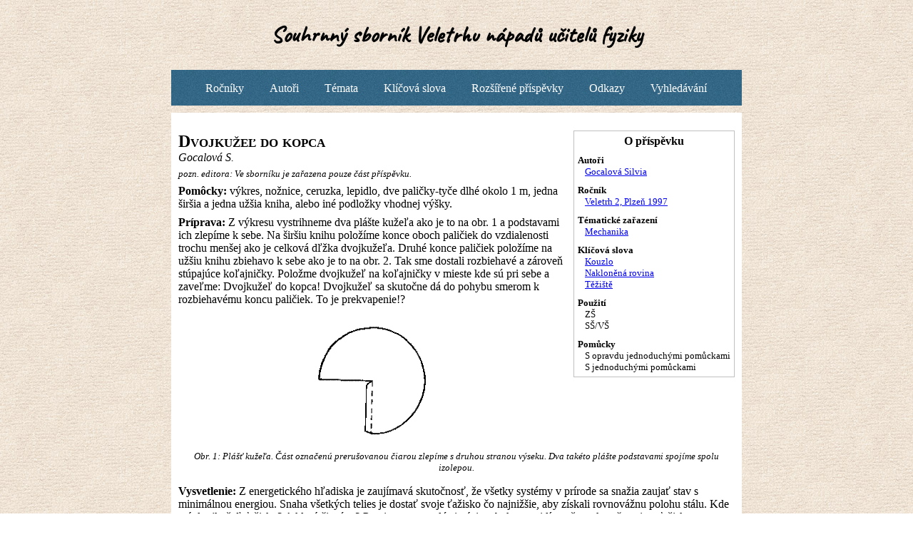

--- FILE ---
content_type: text/html; charset=utf-8
request_url: http://vnuf.cz/sbornik/prispevky/02-09-Gocalova.html
body_size: 4009
content:
<!DOCTYPE html PUBLIC "-//W3C//DTD XHTML 1.1//EN"
"http://www.w3.org/TR/xhtml11/DTD/xhtml11.dtd">
<html xmlns="http://www.w3.org/1999/xhtml" lang="sk" xml:lang="sk">

<head>
    <title>Gocalová S.: Dvojkužeľ do kopca (Veletrh 2, Plzeň 1997) / Sborník Veletrhu nápadů učitelů fyziky</title>
    <meta http-equiv='content-type' content='text/html; charset=UTF-8' />
    <meta http-equiv='content-language' content='sk' />
    <meta name='Author' content='Zdeňka Koupilová' />    
    <meta name='keywords' xml:lang='cs' content='kouzlo, nakloněná rovina, těžiště' />
    <style type='text/css' media='all'>@import url('../css/common.css');</style>

    <style type='text/css' media='print'>@import url('../css/print.css');</style>

    <!--
    <link href='http://fonts.googleapis.com/css?family=Indie+Flower' rel='stylesheet' type='text/css' />
    <link href='http://fonts.googleapis.com/css?family=La+Belle+Aurore' rel='stylesheet' type='text/css' />
    <link href='http://fonts.googleapis.com/css?family=Over+the+Rainbow' rel='stylesheet' type='text/css' />
    <link href='http://fonts.googleapis.com/css?family=Reenie+Beanie' rel='stylesheet' type='text/css' /> -->
    <link href='https://fonts.googleapis.com/css?family=Caveat&subset=latin,latin-ext' rel='stylesheet' type='text/css'>

    <script type='text/javascript' src="../js/jquery-2.1.0.min.js"></script>
    <script type="text/javascript" src="//cdn.mathjax.org/mathjax/latest/MathJax.js?config=TeX-AMS_HTML"></script>
    
         <link rel='stylesheet' type='text/css' href='../css/puvodni.css' />
</head>
<body onload=''>
        <script type='text/javascript'>

  var _gaq = _gaq || [];
  _gaq.push(['_setAccount', 'UA-38212008-1']);
  _gaq.push(['_trackPageview']);

  (function() {
    var ga = document.createElement('script'); ga.type = 'text/javascript'; ga.async = true;
    ga.src = ('https:' == document.location.protocol ? 'https://ssl' : 'http://www') + '.google-analytics.com/ga.js';
    var s = document.getElementsByTagName('script')[0]; s.parentNode.insertBefore(ga, s);
  })();

</script>
        <div id='body'><a id='nahoru'></a>
<div id='header'>
<h1><a href='.././'>Souhrnný sborník Veletrhu nápadů učitelů fyziky</a></h1>
</div>
<div class='navBar'>
<ul>        
<!-- <h3>Navigace</h3> -->
<!-- <a class='active' href='.././'>Domů</a> -->
<!-- <h4>Rejstříky</h4> -->
<li><a href='../rocniky/' >Ročníky</a>
<ul>
<li><a href='../rocniky/Praha-1996_(1).html'>Veletrh 1, Praha 1996</a></li>
<li><a href='../rocniky/Plzen-1997_(2).html'>Veletrh 2, Plzeň 1997</a></li>
<li><a href='../rocniky/Praha-1998_(3).html'>Veletrh 3, Praha 1998</a></li>
<li><a href='../rocniky/Pribram-1999_(4).html'>Veletrh 4, Příbram 1999</a></li>
<li><a href='../rocniky/Praha-2000_(5).html'>Veletrh 5, Praha 2000</a></li>
<li><a href='../rocniky/Olomouc-2001_(6).html'>Veletrh 6, Olomouc 2001</a></li>
<li><a href='../rocniky/Praha-2002_(7).html'>Veletrh 7, Praha 2002</a></li>
<li><a href='../rocniky/Ceske_Budejovice-2003_(8).html'>Veletrh 8, České Budějovice 2003</a></li>
<li><a href='../rocniky/Brno-2004_(9).html'>Veletrh 9, Brno 2004</a></li>
<li><a href='../rocniky/Praha-2005_(10).html'>Veletrh 10, Praha 2005</a></li>
<li><a href='../rocniky/Olomouc-2006_(11).html'>Veletrh 11, Olomouc 2006</a></li>
<li><a href='../rocniky/Praha-2007_(12).html'>Veletrh 12, Praha 2007</a></li>
<li><a href='../rocniky/Plzen-2008_(13).html'>Veletrh 13, Plzeň 2008</a></li>
<li><a href='../rocniky/Brno-2009_(14).html'>Veletrh 14, Brno 2009</a></li>
<li><a href='../rocniky/Praha-2010_(15).html'>Veletrh 15, Praha 2010</a></li>
<li><a href='../rocniky/Olomouc-2011_(16).html'>Veletrh 16, Olomouc 2011</a></li>
<li><a href='../rocniky/Praha-2012_(17).html'>Veletrh 17, Praha 2012</a></li>
<li><a href='../rocniky/Hradec_Kralove-2013_(18).html'>Veletrh 18, Hradec Králové 2013</a></li>
<li><a href='../rocniky/Cheb-2014_(19).html'>Veletrh 19, Cheb 2014</a></li>
<li><a href='../rocniky/Praha-2015_(20).html'>Veletrh 20, Praha 2015</a></li>
<li><a href='../rocniky/Brno-2016_(21).html'>Veletrh 21, Brno 2016</a></li>
<li><a href='../rocniky/Olomouc-2017_(22).html'>Veletrh 22, Olomouc 2017</a></li>
<li><a href='../rocniky/Ceske_Budejovice-2018_(23).html'>Veletrh 23, České Budějovice 2018</a></li>
<li><a href='../rocniky/Hradec_Kralove-2019_(24).html'>Veletrh 24, Hradec Králové 2019</a></li>
<li><a href='../rocniky/Praha-2020_(25).html'>Veletrh 25, Praha 2020</a></li>
<li><a href='../rocniky/Brno-2021_(26).html'>Veletrh 26, Brno 2021</a></li>
<li><a href='../rocniky/Olomouc-2022_(27).html'>Veletrh 27, Olomouc 2022</a></li>
<li><a href='../rocniky/Ceske_Budejovice-2023_(28).html'>Veletrh 28, České Budějovice 2023</a></li>
<li><a href='../rocniky/Plzen-2024_(29).html'>Veletrh 29, Plzeň 2024</a></li>
</ul>

</li>
<li class='nb1'><a href='../autori/'>Autoři</a></li>
<li class='nb1'><a href='../temata/'>Témata</a>
<ul>
<li><a href='../temata/Mechanika_(1).html'>Mechanika</a></li>
<li><a href='../temata/Mechanika_kapalin_a_plynu_(2).html'>Mechanika kapalin a plynů</a></li>
<li><a href='../temata/Termodynamika_a_molekulova_fyzika_(3).html'>Termodynamika a molekulová fyzika</a></li>
<li><a href='../temata/Elektrina_a_magnetismus_(4).html'>Elektřina a magnetismus</a></li>
<li><a href='../temata/Optika_(5).html'>Optika</a></li>
<li><a href='../temata/Kmitani_a_vlneni_(6).html'>Kmitání a vlnění</a></li>
<li><a href='../temata/Akustika_(7).html'>Akustika</a></li>
<li><a href='../temata/Vlastnosti_materialu_(8).html'>Vlastnosti materiálů</a></li>
<li><a href='../temata/Moderni_fyzika_(9).html'>Moderní fyzika</a></li>
<li><a href='../temata/Hranicni_temata_(10).html'>Hraniční témata</a></li>
<li><a href='../temata/Hry_a_hracky_(11).html'>Hry a hračky</a></li>
<li><a href='../temata/Kolekce_pokusu_(12).html'>Kolekce pokusů</a></li>
<li><a href='../temata/Ostatni_(13).html'>Ostatní</a></li>
</ul>

</li>
<li class='nb1'><a href='../klicova/'>Klíčová slova</a></li><li class='nb2'><a href='../rozsirene/'>Rozšířené příspěvky</a></li><!--<li class='nb2'><span class='neaktivniTlacitko'> Rozšířené příspěvky</span></li>--><li class='nb2'><a href='../odkazy/index.html'>Odkazy</a></li><li class='nb1'><a href='../hledat/'>Vyhledávání</a></li>
</ul>
</div>
<div id='main'><div id='metadata'><h3>O&nbsp;příspěvku</h3><div class='metapolozka autori'><h4>Autoři</h4><ul><li><a href='../autori/Gocalova_Silvia_(39).html'>Gocalová Silvia</a></li></ul></div>
<div class='metapolozka rocnik'><h4>Ročník</h4><ul><li><a href='../rocniky/Plzen-1997_(2).html'>Veletrh 2, Plzeň 1997</a></li></ul></div>
<div class='metapolozka temata'><h4>Tématické zařazení</h4><ul><li><a href='../temata/Mechanika_(1).html'>Mechanika</a></li></ul></div>
<div class='metapolozka klicova'><h4>Klíčová slova</h4><ul><li><a href='../klicova/kouzlo_(65).html'>Kouzlo</a></li><li><a href='../klicova/naklonena_rovina_(11).html'>Nakloněná rovina</a></li><li><a href='../klicova/teziste_(7).html'>Těžiště</a></li></ul></div>
<div class='metapolozka pouziti'><h4>Použití</h4><ul><li>ZŠ</li><li>SŠ/VŠ</li></ul></div>
<div class='metapolozka pomucky'><h4>Pomůcky</h4><ul><li>S opravdu jednoduchými pomůckami</li><li>S jednoduchými pomůckami</li></ul></div>
</div><h2>Dvojkužeľ do kopca</h2>
<div id='autori'>Gocalová S.</div>
<div id='text'>
<p class="Text1"><em>pozn. editora: Ve sborníku je zařazena pouze část příspěvku.</em></p>

<p><strong>Pomôcky:</strong> výkres, nožnice, ceruzka, lepidlo, dve paličky-tyče dlhé okolo 1 m, jedna širšia a jedna užšia kniha, alebo iné podložky vhodnej výšky.</p>

<p><strong>Príprava:</strong> Z výkresu vystrihneme dva plášte kužeľa ako je to na obr. 1 a podstavami ich zlepíme k sebe. Na širšiu knihu položíme konce oboch paličiek do vzdialenosti trochu menšej ako je celková dľžka dvojkužeľa. Druhé konce paličiek položíme na užšiu knihu zbiehavo k sebe ako je to na obr. 2. Tak sme dostali rozbiehavé a zároveň stúpajúce koľajničky. Položme dvojkužeľ na koľajničky v&nbsp;mieste kde sú pri sebe a zaveľme: Dvojkužeľ do kopca! Dvojkužeľ sa skutočne dá do pohybu smerom k rozbiehavému koncu paličiek. To je prekvapenie!?</p>

<div class="ObrazekSPopiskem">
<p class="Obrazek"><img  src='soubory/02_09/image002.gif' width='221' height='181' alt='Gocalová S.: Dvojkužeľ do kopca - image002.gif' title='Gocalová S.: Dvojkužeľ do kopca - image002.gif' /></p>
<p class="NadpisObr">Obr. 1: Plášť kužeľa. Část označenú prerušovanou čiarou zlepíme s druhou stranou výseku. Dva takéto plášte podstavami spojíme spolu izolepou.</p>
</div>

<p><strong>Vysvetlenie:</strong> Z energetického hľadiska je zaujímavá skutočnosť, že všetky systémy v prírode sa snažia zaujať stav s minimálnou energiou. Snaha všetkých telies je dostať svoje ťažisko čo najnižšie, aby získali rovnovážnu polohu stálu. Kde má dvojkužeľ ťažisko? A klesá či stúpa? Pozrime sa na celú situáciu z boku a uvidíme, že v skutočnosti sa ťažisko dvojkužeľa pohybuje zo svojho počiatočného postavenia do akého sme ho položili, do novej polohy tak, že ani jeden bod nášho dvojkužeľa nie je nad tým bodom, na ktorom bol na začiatku pohybu. Naopak, je pod ním. Keďže sa paličky postupne od seba vzďaľujú smerom ku svojim vyššie položeným koncom a dvojkužeľ sa pohybuje práve týmto smerom, opiera sa o ne v stále nových bodoch na svojom plášti, smerom k obom vrcholom dvojkužeľa, čím sa poloha jeho ťažiska práve znižuje (obr. 3).</p>

<div class="ObrazekSPopiskem">
<p class="Obrazek"><img  src='soubory/02_09/image004.gif' width='305' height='238' alt='Gocalová S.: Dvojkužeľ do kopca - image004.gif' title='Gocalová S.: Dvojkužeľ do kopca - image004.gif' /></p>
<p class="NadpisObr">Obr. 2: Paradoxný pohyb hore naklonenou rovinou.</p>
</div>

<div class="ObrazekSPopiskem">
<p class="Obrazek"><img  src='soubory/02_09/image005.gif' width='503' height='170' alt='Gocalová S.: Dvojkužeľ do kopca - image005.gif' title='Gocalová S.: Dvojkužeľ do kopca - image005.gif' /></p>
<p class="NadpisObr">Obr. 3: Prierez pohybu dvojkužeľa v mieste dotyku s naklonenou paličkou. Ťažisko dvojkužeľa T sa postupne znižuje.</p>
</div>

<p><strong>Poznámka:</strong> Aby sa nám tento pokus vydaril, je potrebné nájsť najvýhodnejší rozchod medzi paličkami a ich najvhodnejší sklon. Skúsme a zistíme, že najvhodnejšia vzdialenosť medzi koľajničkami je trochu menšia ako je celková dľžka dvojkužeľa. Sklon koľajničiek t. j. výškový rozdiel medzi zbiehavým a rozbiehavým koncom paličiek musí byť menší ako je polomer dvojkužeľa. (Pre dvojkužeľ s&nbsp;polomerom 11,5 cm a celkovou dľžkou 28 cm je najvhodnejší výškový rozdiel 8 cm. Takýto dvojkužeľ dostaneme, keď si vystrihneme plášť kužeľa ako je to na obr. 1 t.j. kruh s polomerom 15 cm.)</p>

</div>
</div>
<div id='footer'><span style='float:left;'>Aktualizováno:  20. 9. 2023</span><span class='TextItalic' >http://vnuf.cz/sbornik</span><br /><span style='float:left;'>V případě problémů se obraťte na <a href='mailto:zdenka.koupilova(at)mff.cuni.cz'>správce sborníku</a>.</span></div>
</div></body>
</html>

--- FILE ---
content_type: text/css
request_url: http://vnuf.cz/sbornik/css/common.css
body_size: 2467
content:
/* z puvodniho */
body {
  color:black;
  font-size:medium;
  background-image: url(../images/bg.jpg);
  /*background-color: rgb(168,168,168);*/ 
  /*background-color: #fff;*/ 
  }
  
h1 {
  font-size: large;
}

h2 {
  font-size:medium;
  font-weight:bold;
  font-variant:small-caps;
  margin:0;
  padding:0;
  padding-left:1em;
  margin-top:2ex;
  }

h3 {
  font-size:medium;
  font-weight:bold;
  margin:0;
  padding:0;
  padding-left:1em;
  margin-top:2ex;
  }

  p {
  margin:1ex 0em 0 0em;
  padding:0;
  font-family:'Times New Roman CE', 'Times New CE', 'Times CE', 'Times New Roman', times, serif;
  font-weight:normal;
  }
/* konec transferu z puvodniho  */

div#body {
    width: 800px;
    margin-left:auto;
    margin-right:auto;
} 


div#header {
    /*border-top: 1px solid #c0c0c0;
    border-bottom: 1px solid #c0c0c0;*/
    text-align: center;
    height: 80px;
    /*background-color: #fff;*/
}

div#header h1 {
  
  font-size: xx-large;
  /*font-size:large;
  font-weight:bold;
  font-variant:small-caps;*/
  margin:0;
  padding-top:20px;
  /*margin-top:3ex;*/
  /*padding-left:1em;*/
  /*font-family: 'Patrick Hand', cursive;*/
  /*font-family: 'Indie Flower', cursive;
  font-family: 'Reenie Beanie', cursive;
  font-family: 'Over the Rainbow', cursive;
  font-family: 'La Belle Aurore', cursive;*/
  font-family: 'Caveat', cursive;
}

div#header h1 a, div#header h1 a:visited {
  text-decoration: none;
  color: black;
}
    
div#header h1 span.TextItalic {
  font-variant: normal;
  }


.navBar {
text-align: center;
background-image: url(../images/bg2.jpg);
padding: 10px 0px 10px 30px;
height: 30px;
margin: 10px 0px 10px 0px;
}

.navBar ul {
list-style-type:none;
padding:0;
margin:0;
}

/* make the top level links horizontal and position relative so that we can position the sub level */
.navBar li{
float:left;
position:relative;
/*z-index:100;*/
}

/* use the table to position the dropdown list */
.navBar table{
position:absolute;
border-collapse:collapse;
z-index:80;
left:-1px;
top:25px;
}

/* style all the links */
.navBar a, .navBar :visited {
display:block;
font-size:medium;
padding: 0px 18px 0px 18px;
padding-top: 7px;
color:#fff;
background-image: url(../images/bg2.jpg);
text-decoration:none;
text-align:center;
}

.navBar span
{
display:block;
font-size:medium;
padding: 0px 18px 0px 18px;
padding-top: 7px;
color:#fff;
background-image: url(../images/bg2.jpg);
text-decoration:none;
text-align:center;
}



.navBar a.active {
color: yellow;
}
/* style the links hover */
.navBar a:hover{
color: #fcf;
}

/* hide the sub level links */
.navBar ul ul {
padding-top: 10px;
padding-bottom: 10px;
visibility:hidden;
position:absolute;
background: none;
}

.navBar ul ul li {
min-width: 280px;
margin: 0px 0px 0px 0px;
padding: 0px 0px 0px 0px;
border-top: 2px solid rgb(255,255,255);
}

.navBar ul ul li a {
text-align: left;
}

/* make the sub level visible on hover list or link */
.navBar ul li:hover ul,
.navBar ul a:hover ul{
visibility:visible;
}



div#main {
    clear: both;
    padding: 5px 10px 5px 10px;
    background-color: #fff;
    min-height: 450px;
} 


div#footer {
    clear:both;
    border-top: 1px solid rgb(53,104,135);
    /*border-bottom: 1px solid #000;*/
    text-align: right;
    padding: 3px 10px 3px 10px;
    /*background-color: rgb(53,104,135);*/ 
    margin-top: 7px;
    font-size: 14px;
    
}

/******************************************/
/******************************************/
/**************  uvodni stranka  ******************/
/******************************************/
/******************************************/

#index_venovani {
    background-image: url(../images/uvodni.png);
    height: 248px;
    margin: 0px;
    margin-top: 5px;
    padding-top: 15px;
    padding-bottom: 0px;
     
    
}

#venovani {
  margin: 0px;
  margin-right: 330px;
  text-align: center;
  font-size: 22px;
  font-weight: bold;
}



/*style="padding-top:10px; text-align:right; margin-right:330px;" 

style="margin-left:15px; margin-top:10px; padding-top:0px; margin-right:330px; text-align: center;"

/******************************************/
/******************************************/
/**************  ČLÁNEK  ******************/
/******************************************/
/******************************************/

/********** metadata **************/

      div#metadata {
          float:right;
          border: 1px solid #c0c0c0;
          padding: 5px;
          margin: 20px 0px 10px 10px;
          font-size: small;
      
      }
      
      div#metadata h3 {
          font-size: medium;
          padding: 0px;
          margin: 0px;
          text-align: center;
      }
      
      div#metadata h4 {
          font-size: small;
          padding: 10px 0px 0px 0px;
          margin: 0px;
      }
      
      div#metadata ul {
          list-style: none;
          margin: 0px;
          padding: 0px 0px 0px 10px;
      }

      div#metadata a.pdfDownload, 
      div#metadata a.origLink
      {
        	display:block;
          margin-top:10px;
          padding-top:3px;
          font-weight:bold;
          border-top: 1px solid #c0c0c0
      }

/********** text **************/

      div#main h2 {
          font-size: x-large;
          padding-left: 0px;
      }
      
      div#autori {
          /*padding-left: 18px;*/
          font-style: italic;
          padding-left: 0px;
      }
      
      div#pouze_pdf {
          padding-top: 1ex;
          font-weight: bold;
      }
      
      div#abstrakt {
          font-size: small;
          /*border-bottom: 1px solid;*/
          padding-left: 0px;
          margin-bottom: 20px;
      }
      
      div#abstrakt h3 {
          padding-left: 0px;
          font-size: small;
      }

/******************************************/
/******************************************/
/****  ROČNÍKY VELETRHU  ******************/
/******************************************/
/******************************************/


div.abcZalozky {
    padding-top: 1ex;
    text-align: center;
}

div.abcZalozky a, 
div.abcZalozky a:visited,
div.abcZalozky span.neaktivniPismeno {
    padding: 2px 7px 2px 7px;
/*    margin: 2ex 0ex 2ex 0ex; */
    color: blue;
    text-decoration: none;
    font-size: large;
    font-weight: bold;
    background-color: rgb(204,204,255);
    border: 1px solid #979797;
}

div.abcZalozky span.neaktivniPismeno {
   color: grey;
 }

div.abcZalozky a:hover {
    color: yellow;
    background-color: blue;
}

div.rejstrik div.pismeno {
    clear: left;
}

div.rejstrik ul {
    list-style-type: none;
}

div.rejstrik ul.rejstrikSloupec {
    float: left;
}

div.rejstrik ul li {
    min-width: 210px;
    /*list-style-type: circle;*/
    list-style-image: url(../images/a.png);
    margin-bottom: 5px;
}

div.rejstrik ul li:hover {
    /*list-style-type: disc;*/
    list-style-image: url(../images/a_hover.png);
}

div.rejstrik h3 {
    text-align: center;
    border-top: solid 1px #979797;
    border-bottom: solid 1px #979797;
    text-transform: uppercase;
    background-color: rgb(204,204,255);
    /* clear:left; */
}

div.rejstrik a {
    text-decoration: none;
    color: black;
}

div.rejstrik a.nahoru {
    display:block;
    float: right;
    padding-top: 3px;
    padding-right: 18px;
    margin-right: 5px;
    font-size: 8pt;
    background-image: url(../images/sipka.png);
    background-repeat: no-repeat;
    background-position: right 70%;
    color: rgb(0,0,0);
}

div.rejstrik a.pdflink {
    font-style: italic;
    font-size: small;
    text-decoration: none;
    color: blue;
}

div#ukazAbstrakty {
    float: right;
}

ul.nahledy li {
    list-style-image: url(../images/a.png);
    /*list-style-type: none;*/
    margin-bottom: 3px;
    padding-left: 2px;
}

ul.nahledy li:hover {
    list-style-image: url(../images/a_hover.png);
    /*list-style-type: disc;*/
    /*background-image: url(../images/bg2.jpg);*/
    /*background-color: yellow;*/
    /* background-color: #fcf; */
    color: black;
}

ul.nahledy a {
    text-decoration: none;
    color: black;
    /*background-repeat: no-repeat;
    background-position: left center;
    padding-left: 25px;*/
}

ul.nahledy a:visited {
    /*background-color: #e7e7e7;*/
    color: #666; 
}

ul.nahledy a:hover {
    background-color: #fcf;
    color: black;
}

ul.nahledy li img.flag {
    padding-left: 0.5ex;
}

ul.nahledy div.abstrakt {
   color: #666;
   font-style: italic;
   padding-left: 3ex;
}


span.autori {

}

span.nazev {
    /*font-style: italic;*/
    font-weight: bold;
}

span.rocnik {
    font-size: 12px;
}

/********** TLAČÍTKA vybrat / zrušit **************/

      span.ovladani {
          clear: both;
          float: right;
          margin-top: 10px;
      }
      
      span.ovladani input {
          border: 3px solid #fff;
          background-color: #fff;
          background-repeat: no-repeat;
          background-position: left center;
          padding-left: 25px;
          padding-right: 5px;
          height: 26px;
          margin-right: 3px;
      }
      
      span.ovladani input.vybrat {
          background-image: url(../images/checked.png);
      }
      
      span.ovladani input.zrusit {
          background-image: url(../images/unchecked.png);
      }
      
      span.ovladani input:hover {
          background-color: #888888;
          border: 3px solid #888888;
          color: yellow;
      }
      
      span.ovladani input.vybrat:hover {
          background-image: url(../images/checked_hover.png);
      }
      
      span.ovladani input.zrusit:hover {
          background-image: url(../images/unchecked_hover.png);
      }

/********** TLAČÍTKO hledej **************/

    .submit {
        border-top: 1px solid #979797;
        padding-top: 5px;
        text-align: center;
    }
    
    .submit input {
        border: 3px solid #fff;
        background-color: #fff;
        background-repeat: no-repeat;
        background-position: left center;
        background-image: url(../images/lupa.png);
        padding-left: 35px;
        padding-right: 5px;
        height: 36px;
        margin-right: 3px;
        font-size: large;
        
    }
    
    .submit input:hover {
        background-color: #888888;
        border: 3px solid #888888;
        color: yellow;
    }




--- FILE ---
content_type: text/css
request_url: http://vnuf.cz/sbornik/css/print.css
body_size: 72
content:
/*
div#navBar {
    display:none;
}

div#metadata {
    display:none;
}
*/

--- FILE ---
content_type: text/css
request_url: http://vnuf.cz/sbornik/css/puvodni.css
body_size: 1582
content:

h1.Literatura {
  font-family:'Arial CE', 'Helvetica CE', Arial, Helvetica, sans-serif;
  margin-bottom:0.5em;
  }

h1.Nazev {
  font-family:'Arial CE', 'Helvetica CE', Arial, Helvetica, sans-serif;
  font-size:x-large;
  font-weight:bold;
  margin:0;
  padding-left:0;
  }

h2.Autor {
  font-family:'Times New Roman CE', 'Times New CE', 'Times CE', 'Times New Roman', times, serif;
  font-size:large;
  font-weight:normal;
  font-style:italic;
  text-align:left;
  margin:1ex 0 2ex 0;
  padding-left:2em;
  }

h2.Autor a {
  text-decoration:none;
  color:black;
  }

h2.Autor a:hover {
  text-decoration:none;
  color:#CCCCCC;
  }

h2.Autor a:visited {
  text-decoration:none;
  color:black;
  }

/* text */
p, .Text, .TextPoVzorci, .Text1, .TextItalic, .TextBold, .TextItalicBold {
  margin:1ex 0em 0 0em;
  padding:0;
  font-family:'Times New Roman CE', 'Times New CE', 'Times CE', 'Times New Roman', times, serif;
  font-weight:normal;
  }

.TextPoVzorci  {
  text-indent:0;
  }

.Text1 {
  font-size:small;
  }

.TextItalic {
  font-style:italic;
  }
  
.TextBold {
  font-weight:bold;
  }

.TextItalicBold {
  font-weight:bold;
  font-style:italic;
  }

.ZaverKontakt {
   font-style:italic;
}

p.ZaverLiteratura {
  margin-top:0;
  padding-left:1.4em;
  text-indent:-1.4em
  }

p.Seznam, p.Seznam1, p.Seznam1o, p.Seznam1c, p.Seznam1p, p.Seznam1a {
   margin-top:0;
   margin-bottom:0;
   padding-left:1.5em;  /* predsazeni odrazky */
   }

p.Seznam1c, p.Seznam1a {
   text-indent:-1em;
   }

p.Seznam1p, p.Seznam1o {
   text-indent:-0.6em;
   }

.Popisky {
   font-style:italic;
   /*color:blue;*/
   font-size:small;
   padding-top:10px;
   }


.Web  {
  font-family:monospace;
  font-size:smaller;
  font-style:normal;
  }

/* poznamky pod carou */
span.FootnoteReference {
   font-size:x-small;
   vertical-align:super;
   }

p.FootnoteText {
   border-top: 1px solid black;
   margin-top:2em;
   font-size:small;
   }

p.FNTdalsi {
  border:none;
}

p.FootnoteText sub, p.FootnoteText sup {
  font-size:x-small;
  }

/* indexy */
sub, sup {
  font-size:x-small;
  font-style:normal;
  }

/* vzorce */

.Vzorec {
  font-style:italic;
  }

span.Vzorec img{
   vertical-align: middle;
   }

.VzorecSamostatne {
  text-align:center;
  margin:0;
  font-style:italic;
  margin-top:1ex;
  }

p.VzorecSamostatne img{
   vertical-align: middle;
   margin: 0 5px;
      }
p.VzorecSamostatne span.Text {
  font-style:normal;
  }

.CisloVzorce {
  float:right;
  display:block;
  text-align:right;
  padding-right:30px;
  }

div.VzorecCislovany {
   padding:0;
   margin:0;
   }
   
/* obrazky */

div.ObrazekSPopiskem, div.ObrazekBezPopisky {
  margin: 1em 0;
  padding: 0;
  }

p.Obrazek {
  text-align:center;
  margin:0;
  }

p.Obrazek img {
  vertical-align:middle;
  }

p.NadpisObr {
  font-style:italic;
  font-size:small;
  text-align:center;
  padding: 0 10px;
  /*border:1px solid black;*/
  }

p.NadpisObrDlouhy {
  font-style:italic;
  font-size:small;
  text-align:left;
  padding: 0 10px;
  padding-left:120px;
  text-indent:-20px
  /*border:1px solid black;*/
  }

/* tabulka */
div.Tabulka {
   text-align:center;
   margin-top:2ex;
   margin-bottom:0.5ex;
   }

table {
   text-align:center;
   padding:0;
   margin:0;
   }

table.NormalTable {
   vertical-align:middle;
   border-collapse:collapse;
   /*border:1px solid black;*/
   text-align:center;
   /*display:inline;*/
   margin:auto;
   font-size:small;
   }
   
table.BezCarTab {
   padding:0;
   margin:0;
   vertical-align:middle;
   border-collapse:collapse;
   /*border:1px solid black;*/
   text-align:center;
   display:inline;
   font-size:medium;
   }


table.Rauner {
   padding:0;
   margin:0;
   padding-top:20px;
   vertical-align:middle;
   border-collapse:collapse;
   /*border:1px solid black;*/
   display:inline;
   }

table.Rauner p {
   }

tr, td {
   padding:0 0.5em;
   margin:0;
   border:1px solid black;
   }

table.Rauner td {
   padding:5px;
   margin:0;
   border:1px solid black;
   }

table.BezCarTab tr, table.Rauner tr {
   border-width:0px;
   }
table.BezCarTab td, table.Rauner td {
   border-width:0px;
   }
table .SedyPodklad  {
   background-color:rgb(128,128,128);
   }


/* text v tabulce */
div.Tabulka p
  {
   padding:0;
   margin:0;
   }

.Rauner {
   margin:20px 5px;
   font-size:medium;
   font-style:italic;
   text-align:center;
   }

   
div.Tabulka p.TextL{
   text-align:left;
   }
div.Tabulka p.TextR{
   text-align:right;
   }

/* graficke prvky */
hr {visibility:hidden}

div.Cara {
  border-bottom:1px solid black;
  padding:0;
  margin:20px;
  clear:both;
  }

img {
  border:0;
  }

/* ************************************************************ */
/* Specialni objekty v prispevcich                              */
/* ************************************************************ */


/* div.Potapac  - 808*/

div.Potapac {
  margin:0;
  margin-top:1em;
  padding:0 20px;
  }

div.Potapac p.Italic {
  margin: 10px 0;
  padding:0;
  }

div.Potapac p.Seznam1 {
  margin: 5px 0;
  padding:0;
  text-indent:0px;
  padding-left:10px;
  }
  
div.Potapac div.ObrR {
  margin:20px;
  float:right;
  }
  
div.Potapac div.Obr {
  text-align:center;
  }

div.Potapac h1 {
  text-align:center;
  margin-bottom:20px;
  }
  
/* Tisk chemickych vzoru - 803 */

pre {
  padding-left:50px;
  }

/* basnicky - 602, 608 */

.Basen {
  font-style:italic;
  text-align:center;
  padding-right:10px;
  }

/* text v ramecku v uvodu prispevku - 207 */

div.Ramecek {
   border:1px solid black;
   width:300px;
   text-align:center;
   float:right;
   background-color:white;
   margin:20px 10px 20px 10px;
   }

div.ObsahNadpis {
   margin:20px;
   }

/*   cislovani stranek v prekladu rozsireneho prispevku */
div.strana  {
  margin:0px;
  float:right;
  color:black;
  font-size:small;
}
